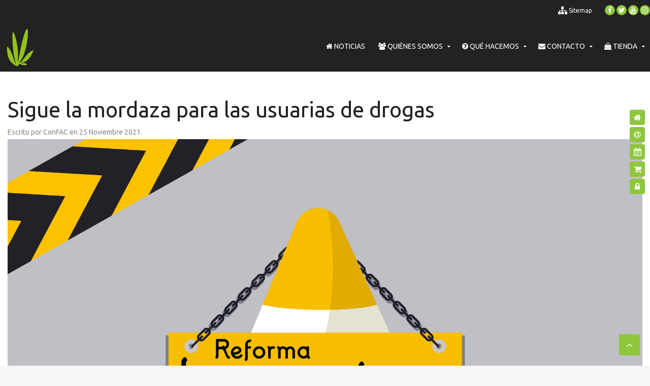

--- FILE ---
content_type: text/html; charset=utf-8
request_url: https://confac.org/noticias/1077-sigue-la-mordaza-para-las-usuarias-de-drogas
body_size: 7694
content:
<!DOCTYPE HTML>
<html lang="es-es" dir="ltr"  data-config='{"twitter":0,"plusone":0,"facebook":0,"style":"ConFac"}'>
<head>
<meta http-equiv="X-UA-Compatible" content="IE=edge">
<meta name="viewport" content="width=device-width, initial-scale=1">
<meta charset="utf-8" />
	<base href="https://confac.org/noticias/1077-sigue-la-mordaza-para-las-usuarias-de-drogas" />
	<meta name="keywords" content="Antiprohibicionismo, Club Social de Cannabis, ConFAC, política de Drogas, Ley Mordaza, No Somos Delito, Libertad personalidad, Personas Usuarias de Drogas." />
	<meta name="description" content="Reforma Ley Mordaza: Sigue la mordaza para las usuarias de drogas" />
	<meta name="generator" content="Joomla! - Open Source Content Management" />
	<title>Sigue la mordaza para las usuarias de drogas</title>
	<link href="/templates/jp-maximum/favicon.ico" rel="shortcut icon" type="image/vnd.microsoft.icon" />
	<link href="/modules/mod_disclaimer/css/estilos.css" rel="stylesheet" />
	<script type="application/json" class="joomla-script-options new">{"csrf.token":"6376d6c7e101516a967c4a8797a09960","system.paths":{"root":"","base":""},"system.keepalive":{"interval":3540000,"uri":"\/component\/ajax\/?format=json"}}</script>
	<script src="/media/jui/js/jquery.min.js?2c37221a8b9e0112bbf30440e16f2511"></script>
	<script src="/media/jui/js/jquery-noconflict.js?2c37221a8b9e0112bbf30440e16f2511"></script>
	<script src="/media/jui/js/jquery-migrate.min.js?2c37221a8b9e0112bbf30440e16f2511"></script>
	<script src="/media/jui/js/bootstrap.min.js?2c37221a8b9e0112bbf30440e16f2511"></script>
	<script src="/modules/mod_disclaimer/js/scripts.js"></script>
	<script src="/media/system/js/core.js?2c37221a8b9e0112bbf30440e16f2511"></script>
	<!--[if lt IE 9]><script src="/media/system/js/polyfill.event.js?2c37221a8b9e0112bbf30440e16f2511"></script><![endif]-->
	<script src="/media/system/js/keepalive.js?2c37221a8b9e0112bbf30440e16f2511"></script>
	<script>
var diascookies=7;var nocookie=0;var divisor;var cookietransic=800;var cookiesopacidad=0.9;
	</script>

<link rel="apple-touch-icon-precomposed" href="/templates/jp-maximum/apple_touch_icon.png">
<link rel="stylesheet" href="/templates/jp-maximum/styles/ConFac/css/bootstrap.css">
<link rel="stylesheet" href="/templates/jp-maximum/css/joomlaplates.css">
<link rel="stylesheet" href="/templates/jp-maximum/styles/ConFac/css/theme.css">
<link rel="stylesheet" href="/templates/jp-maximum/css/menu-right.css">
<link rel="stylesheet" href="/templates/jp-maximum/css/custom.css">
<script src="/templates/jp-maximum/warp/vendor/uikit/js/uikit.js"></script>
<script src="/templates/jp-maximum/warp/vendor/uikit/js/components/autocomplete.js"></script>
<script src="/templates/jp-maximum/warp/vendor/uikit/js/components/search.js"></script>
<script src="/templates/jp-maximum/warp/vendor/uikit/js/components/sticky.js"></script>
<script src="/templates/jp-maximum/warp/vendor/uikit/js/components/tooltip.js"></script>
<script src="/templates/jp-maximum/warp/vendor/uikit/js/components/slideshow.js"></script>
<script src="/templates/jp-maximum/warp/vendor/uikit/js/components/slideset.js"></script>
<script src="/templates/jp-maximum/warp/vendor/uikit/js/components/lightbox.js"></script>
<script src="/templates/jp-maximum/warp/js/social.js"></script>
<script src="/templates/jp-maximum/js/theme.js"></script>


<style type="text/css">
#top-a .uk-container{width:100% !important; max-width:100%}
</style>
<style type="text/css">
#top-b{ background-image:url(https://confac.org/images/fondos/bgimg02.jpg)}
</style>
<style type="text/css">
#top-b .uk-container{width:100% !important; max-width:100%}
</style>
<style type="text/css">
#top-d .uk-container{width:100% !important; max-width:100%}
</style>
<style type="text/css">
#top-e .uk-container{width:100% !important; max-width:100%}
</style>
<style type="text/css">
#bottom-a{ background-image:url(https://confac.org/images/fondos/bgimg04.jpg)}
</style>
<style type="text/css">
#bottom-c{ background-image:url(https://confac.org/images/fondos/bgimg03.jpg)}
</style>
<style type="text/css">
.tm-top-a {padding:5% 0 8% 0}
.tm-top-b {padding:2% 0 5% 0}
.tm-top-c {padding:5% 0 8% 0}
.tm-top-d {padding:0}
.tm-top-e {padding:8% 0 2% 0}
.tm-top-f {padding:5% 0 5% 0}
.tm-bottom-a {padding:8% 2% 8% 2%}
.tm-bottom-b {padding:5% 0 8% 0}
.tm-bottom-c {padding:5% 0 5% 0}
.tm-bottom-d {padding:5% 0 8% 0}
</style></head>
<body class="tm-isblog">

		<div class="absolute uk-hidden-small"><div class="uk-panel" >
	<div class="uk-animation-slide-right">
 <a title="Portada" class="menu-icon" href="/" data-uk-tooltip="{pos:'left'}">
 <i class="uk-icon-button uk-icon-home"></i></a><br />
 <a title="Contactar" class="menu-icon" href="/contactar" data-uk-tooltip="{pos:'left'}">
 <i class="uk-icon-button uk-icon-at"></i></a><br />
 <a data-uk-lightbox="" data-lightbox-type="iframe" title="Agenda" class="menu-icon" href="https://calendar.google.com/calendar/embed?src=fac%40confac.org&ctz=Europe%2FMadrid" data-uk-tooltip="{pos:'left'}">
 <i class="uk-icon-button uk-icon-calendar"></i></a><br />
 <a title="Tienda" class="menu-icon" href="/tienda" data-uk-tooltip="{pos:'left'}">
 <i class="uk-icon-button uk-icon-shopping-cart"></i></a><br />
 <a title="Acceso" class="menu-icon" href="/iniciar-sesion" data-uk-tooltip="{pos:'left'}">
 <i class="uk-icon-button uk-icon-lock"></i></a>
</div></div></div>
		
	<div class="full-wrapper">
	
		<!-- TOP Outer -->
					<div class="toolbar-outer uk-clearfix no-space">
				<div class="uk-container uk-container-center">
					<div class="tm-toolbar uk-clearfix">
					  					  					  <div class="uk-float-right"><div class="uk-panel uk-hidden-small" >
	<div class="uk-animation-slide-top">
 <a href="https://www.facebook.com/FederacionesdeAsociacionesCannabicas" target="_blank"><i class="uk-icon-button uk-icon-facebook"></i></a>
 <a href="https://twitter.com/FederacionFac" target="_blank"><i class="uk-icon-button uk-icon-twitter"></i></a>
 <a href="https://www.youtube.com/channel/UCsHUbgeGTeVXZd1SqEsAxFQ" target="_blank"><i class="uk-icon-button uk-icon-youtube"></i></a>
 <a href="https://www.instagram.com/confederacionfac/" target="_blank"><i class="uk-icon-button uk-icon-instagram"></i></a>
</div></div>
<div class="uk-panel" >
	<a href="/sitemap"><i class="uk-icon-sitemap uk-icon-small"></i> Sitemap</a></div></div>
					  					</div>
				</div>
			</div>
				
		
			

						<div id="menu-outer" data-uk-sticky>
				<nav class="tm-navbar uk-navbar">
					<div class="uk-container uk-container-center">
													<div class="logo-left uk-hidden-small uk-float-left">
							<a class="tm-logo-left" href="https://confac.org">
	<div class="uk-animation-hover uk-animation-shake">
 <img src="/images/logos/CONFAC_sticky.png" alt="ConFac" />
</div></a>
							</div>
												
												  <a href="#offcanvas" class="uk-button uk-navbar-toggle uk-visible-small" data-uk-offcanvas></a>
												
													<div class="menu-style"><ul class="uk-navbar-nav uk-hidden-small">
<li><a href="/"><i class="uk-icon-home"></i> Noticias</a></li><li class="uk-parent" data-uk-dropdown="{'preventflip':'y'}" aria-haspopup="true" aria-expanded="false"><a href="#"><i class="uk-icon-users"></i> Quiénes somos</a>
<div class="uk-dropdown uk-dropdown-navbar uk-dropdown-width-1"><div class="uk-grid uk-dropdown-grid"><div class="uk-width-1-1"><ul class="uk-nav uk-nav-navbar"><li><a href="/historia"><i class="uk-icon-newspaper-o"></i> Historia</a></li><li><a href="/codigo-de-buenas-practicas"><i class="uk-icon-book"></i> Código de buenas prácticas</a></li><li><a href="/federaciones"><i class="uk-icon-university"></i> Federaciones</a></li><li><a href="/agenda"><i class="uk-icon-calendar"></i> Agenda de actividades</a></li><li><a href="/colaboradores-y-patrocinadores"><i class="uk-icon-bullhorn"></i> Colaboradores y patrocinadores</a></li></ul></div></div></div></li><li class="uk-parent" data-uk-dropdown="{'preventflip':'y'}" aria-haspopup="true" aria-expanded="false"><a href="#"><i class="uk-icon-question-circle"></i> Qué hacemos</a>
<div class="uk-dropdown uk-dropdown-navbar uk-dropdown-width-1"><div class="uk-grid uk-dropdown-grid"><div class="uk-width-1-1"><ul class="uk-nav uk-nav-navbar"><li><a href="/cannabis-friendly-point"><i class="uk-icon-leaf"></i> Cannabis Friendly Point</a></li><li><a href="/m4"><i class="uk-icon-users"></i> Marcha Mundial Marihuana </a></li><li><a href="/formacion"><i class="uk-icon-graduation-cap"></i> Cursos de formación</a></li></ul></div></div></div></li><li class="uk-parent" data-uk-dropdown="{'preventflip':'y'}" aria-haspopup="true" aria-expanded="false"><a href="/contactar"><i class="uk-icon-envelope"></i> Contacto</a><div class="uk-dropdown uk-dropdown-navbar uk-dropdown-width-1"><div class="uk-grid uk-dropdown-grid"><div class="uk-width-1-1"><ul class="uk-nav uk-nav-navbar"><li><a href="/contacta-con-prensa"><i class="uk-icon-microphone"></i> Contactar con prensa</a></li><li><a href="/tienda/contactar"><i class="uk-icon-shopping-basket"></i>  Contactar con tienda</a></li></ul></div></div></div></li><li class="uk-parent" data-uk-dropdown="{'preventflip':'y'}" aria-haspopup="true" aria-expanded="false"><a href="/tienda"><i class="uk-icon-shopping-bag"></i> Tienda</a><div class="uk-dropdown uk-dropdown-navbar uk-dropdown-width-2" style="min-width: 480px; max-width: 480px; width:240px;"><div class="uk-grid uk-dropdown-grid"><div class="uk-width-1-2"><ul class="uk-nav uk-nav-navbar"><li class="uk-nav-divider">
</li><li><a href="/tienda/textil"><i class="uk-icon-hashtag"></i> Des(tápate)</a></li><li><a href="/tienda/varios"><i class="uk-icon-inbox"></i> El cajón verde</a></li><li><a href="/tienda/servicios"><i class="uk-icon-sun-o"></i> Todo lo que necesitas</a></li><li><a href="/tienda/contactar"><i class="uk-icon-home"></i> Contact@ con tienda</a></li></ul></div><div class="uk-width-1-2"><ul class="uk-nav uk-nav-navbar"><li><a href="/tienda/mi-cuenta"><i class="uk-icon-lock"></i> Mi cuenta</a></li><li><a href="/tienda/lista-de-deseos"><i class="uk-icon-heart"></i> Lista de deseos</a></li><li><a href="/tienda/cesta-de-la-compra"><i class="uk-icon-shopping-cart"></i> Ir a la cesta</a></li><li><a href="/tienda/pasar-por-caja"><i class="uk-icon-btc"></i> Pasar por caja</a></li><li><a href="/tienda/peticion-de-presupuesto"><i class="uk-icon-calculator"></i> Solicitud de presupuesto</a></li></ul></div></div></div></li></ul></div>
																			<div class="uk-navbar-content uk-navbar-center uk-visible-small">
								<a class="tm-logo-small" href="https://confac.org">
	<img src="/images/logos/CONFAC_sticky.png" alt="ConFac" /></a>
							</div>
											</div>
				</nav>
			</div>
			
						
			<!-- Bottom Outer -->
			
			
						

				
			
						
	
			
						<div id="main-content" class="main-outer" style="padding:2% 0 3% 0">
				<div class="uk-container uk-container-center">
				
				  <div class="tm-middle uk-grid" data-uk-grid-match data-uk-grid-margin>

								<div class="tm-main uk-width-medium-1-1">

					
										<main class="tm-content">

						
						<div id="system-message-container">
</div>
<article class="uk-article" data-permalink="http://confac.org/noticias/1077-sigue-la-mordaza-para-las-usuarias-de-drogas">

	
		<h1 class="uk-article-title">
					Sigue la mordaza para las usuarias de drogas			</h1>
	
	
		<p class="uk-article-meta">

		Escrito por ConFAC en <time datetime="2021-11-25">25 Noviembre 2021</time>.
	</p>
	
						<img class="uk-align-right" src="/images/46384.jpg" alt="Ley Mordaza reforma de cannabis">
			
	
			
<p> </p>
<ul>
<li style="text-align: justify;"><span style="font-size: 12pt;"><em><span style="font-family: tahoma, arial, helvetica, sans-serif;"><b>Medidas insuficientes que dejan a millones de personas consumidoras sin alternativa a la sanción</b></span></em></span></li>
<li style="text-align: justify;"><span style="font-size: 12pt;"><em><span style="font-family: tahoma, arial, helvetica, sans-serif;"><b>Persiste la vulneración del derecho a la intimidad por la tenencia de drogas con una regulación no garantista de identificación y cacheos</b></span></em></span></li>
<li style="text-align: justify;"><span style="font-size: 12pt;"><em><span style="font-family: tahoma, arial, helvetica, sans-serif;"><strong>El autocultivo en el aire, siendo una sanción sin tradición que da pie a interpretaciones arbitrarias</strong></span></em></span></li>
</ul>
<p style="text-align: justify;"><span style="font-family: tahoma, arial, helvetica, sans-serif; font-size: 10pt;"><span style="font-weight: 400;">Las personas usuarias destacamos que los avances sobre drogas que propone el acuerdo de gobierno para reformar la </span><i><span style="font-weight: 400;">ley mordaza</span></i><span style="font-weight: 400;"> son insuficientes y, aunque hay progresos significativos, no garantizan plenamente algunos derechos fundamentales en esta materia. Destacamos de forma positiva la degradación de la tenencia en vía pública, de una sanción grave a una leve, aunque la consideramos una reforma tímida, ya que la posesión de drogas para uso personal no conlleva ningún daño para el bien jurídico protegido, la seguridad ciudadana.</span></span></p>
 
<p style="text-align: justify;"><span style="font-weight: 400; font-family: tahoma, arial, helvetica, sans-serif; font-size: 10pt;">Recordamos que con esta sanción se vulnera sistemáticamente el derecho a la intimidad, derecho consagrado en el artículo 18.1 de nuestra Constitución. Siendo contrario a las directrices internacionales y europeas que se dirigen hacia una reinterpretación de la política de drogas basada en los derechos fundamentales y en criterios de salud pública, más que en la vía punitiva. Porque también los riesgos legales afectan a la salud, consideramos que dicha sanción es anacrónica, denigrante, estigmatizante y anticonstitucional, dejando atrás de nuevo a millones de personas que consumen sustancias fiscalizadas en este país.</span></p>
<p style="text-align: justify;"><span style="font-weight: 400; font-family: tahoma, arial, helvetica, sans-serif; font-size: 10pt;">Destacamos que en materia de identificación, cacheo y registro se proponen medidas para poner límites a algunos de los puntos que generaban más arbitrariedad policial, aunque <strong>aún no se alcanzan los niveles exigibles a una sociedad plenamente democrática</strong>, ya que los cacheos se utilizan permanentemente para reprimir al colectivo de personas consumidoras de drogas, vulnerando su derecho a la intimidad, a la dignidad, a la salud y a no ser discriminado por cuestión de raza, religión o pensamiento, entre otros derechos humanos. <br /></span></p>
<p style="text-align: justify;"><span style="font-weight: 400; font-family: tahoma, arial, helvetica, sans-serif; font-size: 10pt;">Los cacheos y la tenencia, se utilizan de forma tendenciosa como excusa para intervenir a las asociaciones cannábicas. Por lo tanto da pie a la vulneración del derecho de asociación, a la privacidad y a no ser perseguido por pertenencia a un determinado grupo social. Aquí también<strong> destacamos que la intención y la aplicación de las leyes deben ser acordes con los valores democráticos, el interés general y los objetivos que pretenden perseguir.</strong> <br /></span></p>
<p style="text-align: justify;"><span style="font-weight: 400; font-family: tahoma, arial, helvetica, sans-serif; font-size: 10pt;">Por el otro, <strong>el autocultivo en ventanas y balcones no ha sido incluido en el acuerdo de Gobierno.</strong> La retirada de esta sanción está contemplada en la proposición de ley de reforma del Partido Nacionalista Vasco, pero en este punto se aprecia una controversia en el seno del ejecutivo. Esto aboca a miles de personas autocultivadoras a crecer y florecer sus plantas en el interior, lo que contraviene los objetivos en materia de sostenibilidad medioambiental y transición ecológica y es incoherente con los propios objetivos de este Gobierno. <br /></span></p>
<p style="text-align: justify;"><span style="font-weight: 400; font-family: tahoma, arial, helvetica, sans-serif; font-size: 10pt;"><strong>En cuanto al consumo en vía pública,</strong> afecta especialmente a jóvenes que no disponen de domicilio privado para consumir o personas en situaciones de vulnerabilidad, con lo cual en muchas ocasiones - con multa de 601 a 30.000 euros - nunca se llegan a pagar o se acentúan las condiciones de precariedad. En nuestro país las sanciones superan las 300.000 multas anuales por tenencia o consumo personal de cannabis en la vía pública, este es uno de los puntos donde la aplicación de la ley se ha mostrado más activa, tanto desde el punto de vista punitivo como recaudatorio. Generando prácticas policiales fundamentadas en la "mera sospecha" contra cierto tipo de personas de un perfil concreto o con una estética determinada sin que esta sospecha esté debidamente fundamentada bajo criterios objetivos, lo que deja un amplio abanico de arbitrariedad.</span></p>
<p style="text-align: justify;"><span style="font-weight: 400; font-family: tahoma, arial, helvetica, sans-serif; font-size: 10pt;">Pese a ser claramente insuficiente, <strong>destacamos algunos avances</strong> en la inclusión de nuevos criterios de graduación del importe de la sanción y en la posibilidad de incluir mecanismos de compensación o acceder a tratamiento para anular la sanción. Aun así, alertamos de la desigualdad que se puede generar en su aplicación territorial como ha sucedido en el pasado. Por ello, se recomienda la implementación de protocolos similares al modelo portugués, estandarizando los controles acordes a la realidad de la persona usuaria.</span></p>
<p style="text-align: justify;"><span style="font-weight: 400; font-family: tahoma, arial, helvetica, sans-serif; font-size: 10pt;">Por todo lo expuesto, <strong>desde el colectivo cannábico pedimos un último esfuerzo a los grupos parlamentarios para que replanteen estas cuestiones</strong> en el margen de maniobra que les dejan las enmiendas transaccionales, que se contemplen los derechos fundamentales en los citados artículos y que sean valientes para progresar en las políticas sobre drogas desde una perspectiva garantista. Queremos un mundo de drogas informado y libre de mordazas.</span></p>
<p style="text-align: justify;"> </p>	
		<p>Etiquetas: <a href="/component/tags/tag/cannabis">Cannabis</a>, <a href="/component/tags/tag/marihuana">Marihuana</a>, <a href="/component/tags/tag/club-social-de-cannabis">Club Social de Cannabis</a>, <a href="/component/tags/tag/confac">ConFAC </a>, <a href="/component/tags/tag/politica-de-drogas">política de drogas</a>, <a href="/component/tags/tag/ley-mordaza">Ley Mordaza</a>, <a href="/component/tags/tag/no-somos-delito">No Somos Delito</a>, <a href="/component/tags/tag/usuarias-de-drogas">Usuarias de Drogas</a>, <a href="/component/tags/tag/personas-usuarias-de-drogas">Personas usuarias de drogas</a>, <a href="/component/tags/tag/estigmatizacion">Estigmatización </a>, <a href="/component/tags/tag/libre-desarrollo-de-la-personalidad">Libre desarrollo de la personalidad</a>, <a href="/component/tags/tag/drogas">Drogas </a>, <a href="/component/tags/tag/reforma">Reforma </a></p>
	
	
	
	
	
	
</article>

					</main>
					
					
				</div>
				
															
			</div>
			</div>
			</div>
			
			
						
						
			
			<!-- Footer Left and Right -->
							<div class="footer-outer uk-clearfix">
					<div class="uk-container uk-container-center">
						<div class="uk-grid">
						  						  <div class="uk-width-medium-1-2 uk-text-left"><div class="uk-panel uk-hidden-large uk-hidden-medium" ><ul class="uk-subnav uk-subnav-line">
<li><a href="/tienda/textil"><i class="uk-icon-hashtag"></i> Des(tápate)</a></li><li><a href="/tienda/varios"><i class="uk-icon-inbox"></i> El cajón verde</a></li><li><a href="/tienda/servicios"><i class="uk-icon-sun-o"></i> Todo lo que necesitas</a></li><li><a href="/tienda/contactar"><i class="uk-icon-home"></i> Contact@ con tienda</a></li><li><a href="/tienda/mi-cuenta"><i class="uk-icon-lock"></i> Mi cuenta</a></li><li><a href="/tienda/lista-de-deseos"><i class="uk-icon-heart"></i> Lista de deseos</a></li><li><a href="/tienda/cesta-de-la-compra"><i class="uk-icon-shopping-cart"></i> Cesta</a></li><li><a href="/tienda/pasar-por-caja"><i class="uk-icon-btc"></i> Pasar por caja</a></li><li><a href="/tienda/peticion-de-presupuesto"><i class="uk-icon-calculator"></i> Solicitar presupuesto</a></li></ul></div>
<div class="uk-panel" ><ul class="uk-subnav uk-subnav-line">
<li><a href="/politica-de-privacidad">Política de privacidad</a></li><li><a href="/politica-de-cookies">Politica de cookies</a></li><li><a href="/aviso-legal">Aviso Legal</a></li></ul></div></div>
						  						  						  <div class="uk-width-medium-1-2 uk-text-right"><div class="uk-panel" >﻿﻿﻿
		<!-- Content Disclaimer - Adonay http://adonay.name/ -->
		<div id="cookiedisclaimer" style="background-color: #ffffff; opacity: 0.9; border-radius: 15px 15px 0 0; color: #000000;">
		 <div><p><small>Utilizamos cookies propias y de terceros para analizar tu navegación con fines estadísticos, de personalización y para ofrecer funciones de medios sociales. Además, compartimos información sobre el uso que hagas del sitio web con nuestros partners de medios sociales y de análisis web. Si continúas navegando, aceptas el uso que hacemos de las cookies.</small></p></div>
		 <div id="botoncookies">
		  <div><a href="#" id="aceptocookies" class="cdmcookies readmore btn btn-primary button-primary readon">Aceptar</a></div>
		  <div><a href="/politica-de-cookies" class="cdmdetalles readmore btn button-default readon">Detalles</a></div>
		 </div>
		</div>
		<!-- end Adonay http://adonay.name/ --> </div>
<div class="uk-panel" >
	<div class="uk-text-right uk-text-center-small uk-text-truncate">© ConFac 2018 - 2022 | Quedan reservados todos los derechos de uso</div></div></div>
						  						</div>
					</div>
				</div>
						
						<div id="map">
			<div class="" >
	<a href="https://ssl.comodo.com" target="_blank">
 <img src="https://ssl.comodo.com/images/trusted-site-seal.png" alt="Comodo Trusted Site Seal" width="113" height="59" style="border: 0px;">
</a><br />
<span style="font-weight:bold; font-size:7pt; padding-left: 22px;"><a href="https://ssl.comodo.com" target="_blank">SSL Certificate</a></span></div>			</div>
			
		</div>
		
		
		
				<div id="offcanvas" class="uk-offcanvas">
			<div class="uk-offcanvas-bar"><div class="uk-panel" >
	<div class="uk-animation-slide-left uk-text-center"><img src="/images/logos/CONFAC-linia_off.png" alt="ConFac" /></div></div>
<div class="uk-panel" >
	<div class="uk-animation-slide-left uk-text-center">
 <a href="https://www.facebook.com/FederacionesdeAsociacionesCannabicas" target="_blank"><i class="uk-icon-facebook uk-icon-medium"></i></a>
 <a href="https://twitter.com/FederacionFac" target="_blank"><i class="uk-icon-twitter uk-icon-medium"></i></a>
 <a href="https://www.youtube.com/channel/UCsHUbgeGTeVXZd1SqEsAxFQ" target="_blank"><i class="uk-icon-youtube uk-icon-medium"></i></a>
 <a href="https://www.instagram.com/confederacionfac/" target="_blank"><i class="uk-icon-instagram uk-icon-medium"></i></a>
</div></div>
<ul class="uk-nav uk-nav-parent-icon uk-nav-offcanvas" data-uk-nav="{}">
<li><a href="/"><i class="uk-icon-home"></i> Noticias</a></li><li><a href="/historia" title="Historia de ConFac"><i class="uk-icon-newspaper-o"></i> Historia</a></li><li><a href="/federaciones"><i class="uk-icon-university"></i> Federaciones</a></li><li><a href="/agenda"><i class="uk-icon-calendar"></i> Agenda</a></li><li><a href="/contactar"><i class="uk-icon-envelope"></i> Contactar</a></li><li><a href="/contacta-con-prensa"><i class="uk-icon-microphone"></i> Contactar con prensa</a></li><li><a href="/codigo-de-buenas-practicas"><i class="uk-icon-book"></i> Código de buenas prácticas</a></li><li><a href="/colaboradores-y-patrocinadores" title="Grandes patrocinadores y colaboradores"><i class="uk-icon-user-plus"></i> Colaboradores y patrocinadores</a></li><li><a href="/cannabis-friendly-point"><i class="uk-icon-leaf"></i> Cannabis Friendly Point</a></li><li><a href="/m4"><i class="uk-icon-users"></i> Marcha Mundial Marihuana M4</a></li><li><a href="/formacion"><i class="uk-icon-graduation-cap"></i> Cursos de formación</a></li></ul>
<ul class="uk-nav uk-nav-parent-icon uk-nav-offcanvas" data-uk-nav="{}">
<li class="uk-parent uk-active uk-open"><a href="/tienda" title="Confac Shop"><i class="uk-icon-shopping-bag"></i> Tienda</a><ul class="uk-nav-sub"><li><a href="/tienda/textil"><i class="uk-icon-hashtag"></i> Des(tápate)</a></li><li><a href="/tienda/varios"><i class="uk-icon-inbox"></i> El cajón verde</a></li><li><a href="/tienda/servicios"><i class="uk-icon-sun-o"></i> Todo lo que necesitas</a></li><li><a href="/tienda/contactar"><i class="uk-icon-home"></i> Contact@ con tienda</a></li><li><a href="/tienda/mi-cuenta"><i class="uk-icon-lock"></i> Mi cuenta</a></li><li><a href="/tienda/lista-de-deseos"><i class="uk-icon-heart"></i> Lista de deseos</a></li><li><a href="/tienda/cesta-de-la-compra"><i class="uk-icon-shopping-cart"></i> Cesta</a></li><li><a href="/tienda/pasar-por-caja"><i class="uk-icon-btc"></i> Pasar por caja</a></li><li><a href="/tienda/peticion-de-presupuesto"><i class="uk-icon-calculator"></i> Solicitar presupuesto</a></li></ul></li></ul>
<div class="uk-panel" ><h3 class="uk-panel-title">Acceso privado</h3>
<form class="uk-form" action="/noticias" method="post">

	
	<div class="uk-form-row">
		<input class="uk-width-1-1" type="text" name="username" size="18" placeholder="Usuario">
	</div>

	<div class="uk-form-row">
		<input class="uk-width-1-1" type="password" name="password" size="18" placeholder="Contraseña">
	</div>

	
		<div class="uk-form-row">
				<label for="modlgn-remember-503711198">Recuérdeme</label>
		<input id="modlgn-remember-503711198" type="checkbox" name="remember" value="yes" checked>
	</div>
		
	<div class="uk-form-row">
		<button class="uk-button uk-button-primary" value="Identificarse" name="Submit" type="submit">Identificarse</button>
	</div>

	<ul class="uk-list uk-margin-bottom-remove">
		<li><a href="/recordar-acceso">¿Recordar contraseña?</a></li>
		<li><a href="/recordar-usuario">¿Recordar usuario?</a></li>
					</ul>
	
		
	<input type="hidden" name="option" value="com_users">
	<input type="hidden" name="task" value="user.login">
	<input type="hidden" name="return" value="aHR0cHM6Ly9jb25mYWMub3JnL25vdGljaWFzLzEwNzctc2lndWUtbGEtbW9yZGF6YS1wYXJhLWxhcy11c3Vhcmlhcy1kZS1kcm9nYXM=">
	<input type="hidden" name="6376d6c7e101516a967c4a8797a09960" value="1" /></form>
</div>
<div class="uk-panel" >
	<div class="uk-text-center">
 <a href="https://ssl.comodo.com" target="_blank">
  <img src="https://ssl.comodo.com/images/trusted-site-seal.png" alt="Comodo Trusted Site Seal" width="113" height="59" style="border: 0px;">
 </a><br />
 <span style="font-weight:bold; font-size:7pt;"><a href="https://ssl.comodo.com" target="_blank">SSL Certificate</a></span>
</div></div></div>
		</div>
						<a href="#" class="uk-button top-scroller" data-uk-smooth-scroll="{offset: 80}"><i class="uk-icon-angle-up"></i></a>
		 
		<script type="text/javascript">
			jQuery(document).ready(function($) {
				$(".scroll").click(function(event){
				event.preventDefault();
				$('html,body').animate({scrollTop:$(this.hash).offset().top-70}, 900);
				});
			});
		</script>

		<!-- Global site tag (gtag.js) - Google Analytics -->
<script async src="https://www.googletagmanager.com/gtag/js?id=UA-2031220-17"></script>
<script>
  window.dataLayer = window.dataLayer || [];
  function gtag(){dataLayer.push(arguments);}
  gtag('js', new Date());

  gtag('config', 'UA-2031220-17');
</script>
</body>
</html>

--- FILE ---
content_type: text/css
request_url: https://confac.org/templates/jp-maximum/css/custom.css
body_size: 167
content:
#cck1r_form_ct_privacidad {
	padding: 22px 0 0 5px;
}

.absolute {
	top: 30%;
}

/* Arreglo logo movil */

.tm-logo-small {
	display: inline;
}
